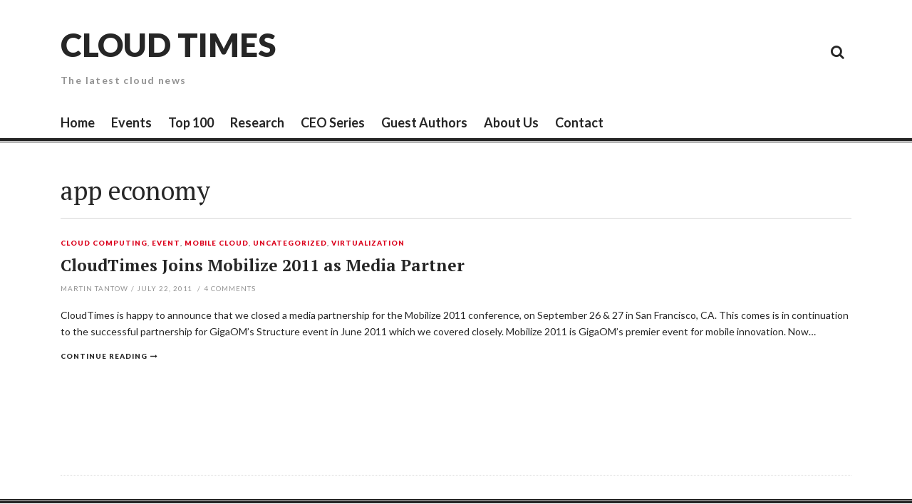

--- FILE ---
content_type: text/html; charset=UTF-8
request_url: https://cloudtimes.org/tag/app-economy/
body_size: 4208
content:
<!DOCTYPE html>
<html lang="en-US">
<head>
<meta charset="UTF-8">
<meta name="viewport" content="width=device-width, initial-scale=1">
<link rel="profile" href="https://gmpg.org/xfn/11">
<link rel="pingback" href="https://cloudtimes.org/xmlrpc.php">

<title>app economy &#8211; Cloud Times</title>
<meta name='robots' content='max-image-preview:large' />
<link rel='dns-prefetch' href='//fonts.googleapis.com' />
<link rel='dns-prefetch' href='//s.w.org' />
<link rel="alternate" type="application/rss+xml" title="Cloud Times &raquo; Feed" href="https://cloudtimes.org/feed/" />
<link rel="alternate" type="application/rss+xml" title="Cloud Times &raquo; Comments Feed" href="https://cloudtimes.org/comments/feed/" />
<link rel="alternate" type="application/rss+xml" title="Cloud Times &raquo; app economy Tag Feed" href="https://cloudtimes.org/tag/app-economy/feed/" />
		<script type="text/javascript">
			window._wpemojiSettings = {"baseUrl":"https:\/\/s.w.org\/images\/core\/emoji\/13.0.1\/72x72\/","ext":".png","svgUrl":"https:\/\/s.w.org\/images\/core\/emoji\/13.0.1\/svg\/","svgExt":".svg","source":{"concatemoji":"https:\/\/cloudtimes.org\/wp-includes\/js\/wp-emoji-release.min.js?ver=5.7.14"}};
			!function(e,a,t){var n,r,o,i=a.createElement("canvas"),p=i.getContext&&i.getContext("2d");function s(e,t){var a=String.fromCharCode;p.clearRect(0,0,i.width,i.height),p.fillText(a.apply(this,e),0,0);e=i.toDataURL();return p.clearRect(0,0,i.width,i.height),p.fillText(a.apply(this,t),0,0),e===i.toDataURL()}function c(e){var t=a.createElement("script");t.src=e,t.defer=t.type="text/javascript",a.getElementsByTagName("head")[0].appendChild(t)}for(o=Array("flag","emoji"),t.supports={everything:!0,everythingExceptFlag:!0},r=0;r<o.length;r++)t.supports[o[r]]=function(e){if(!p||!p.fillText)return!1;switch(p.textBaseline="top",p.font="600 32px Arial",e){case"flag":return s([127987,65039,8205,9895,65039],[127987,65039,8203,9895,65039])?!1:!s([55356,56826,55356,56819],[55356,56826,8203,55356,56819])&&!s([55356,57332,56128,56423,56128,56418,56128,56421,56128,56430,56128,56423,56128,56447],[55356,57332,8203,56128,56423,8203,56128,56418,8203,56128,56421,8203,56128,56430,8203,56128,56423,8203,56128,56447]);case"emoji":return!s([55357,56424,8205,55356,57212],[55357,56424,8203,55356,57212])}return!1}(o[r]),t.supports.everything=t.supports.everything&&t.supports[o[r]],"flag"!==o[r]&&(t.supports.everythingExceptFlag=t.supports.everythingExceptFlag&&t.supports[o[r]]);t.supports.everythingExceptFlag=t.supports.everythingExceptFlag&&!t.supports.flag,t.DOMReady=!1,t.readyCallback=function(){t.DOMReady=!0},t.supports.everything||(n=function(){t.readyCallback()},a.addEventListener?(a.addEventListener("DOMContentLoaded",n,!1),e.addEventListener("load",n,!1)):(e.attachEvent("onload",n),a.attachEvent("onreadystatechange",function(){"complete"===a.readyState&&t.readyCallback()})),(n=t.source||{}).concatemoji?c(n.concatemoji):n.wpemoji&&n.twemoji&&(c(n.twemoji),c(n.wpemoji)))}(window,document,window._wpemojiSettings);
		</script>
		<style type="text/css">
img.wp-smiley,
img.emoji {
	display: inline !important;
	border: none !important;
	box-shadow: none !important;
	height: 1em !important;
	width: 1em !important;
	margin: 0 .07em !important;
	vertical-align: -0.1em !important;
	background: none !important;
	padding: 0 !important;
}
</style>
	<link rel='stylesheet' id='wp-block-library-css'  href='https://cloudtimes.org/wp-includes/css/dist/block-library/style.min.css?ver=5.7.14' type='text/css' media='all' />
<link rel='stylesheet' id='thebreakingnews-fonts-css'  href='//fonts.googleapis.com/css?family=PT+Serif%3A400%2C700%7CLato%3A+400%2C700%2C900&#038;subset=latin%2Clatin-ext%2Ccyrillic%2Ccyrillic-ext' type='text/css' media='all' />
<link rel='stylesheet' id='thebreakingnews-icons-css'  href='https://cloudtimes.org/wp-content/themes/thebreakingnews/css/font-awesome.css?ver=4.2.0' type='text/css' media='all' />
<link rel='stylesheet' id='thebreakingnews-framework-css'  href='https://cloudtimes.org/wp-content/themes/thebreakingnews/css/bootstrap.css?ver=3.2.0' type='text/css' media='all' />
<link rel='stylesheet' id='thebreakingnews-style-css'  href='https://cloudtimes.org/wp-content/themes/thebreakingnews/style.css?ver=5.7.14' type='text/css' media='all' />
<script type='text/javascript' src='https://cloudtimes.org/wp-includes/js/jquery/jquery.min.js?ver=3.5.1' id='jquery-core-js'></script>
<script type='text/javascript' src='https://cloudtimes.org/wp-includes/js/jquery/jquery-migrate.min.js?ver=3.3.2' id='jquery-migrate-js'></script>
<link rel="https://api.w.org/" href="https://cloudtimes.org/wp-json/" /><link rel="alternate" type="application/json" href="https://cloudtimes.org/wp-json/wp/v2/tags/115" /><link rel="EditURI" type="application/rsd+xml" title="RSD" href="https://cloudtimes.org/xmlrpc.php?rsd" />
<link rel="wlwmanifest" type="application/wlwmanifest+xml" href="https://cloudtimes.org/wp-includes/wlwmanifest.xml" /> 
<meta name="generator" content="WordPress 5.7.14" />
	<!--[if lt IE 9]>
	<script src="https://cloudtimes.org/wp-content/themes/thebreakingnews/js/html5.js"></script>
	<script src="https://cloudtimes.org/wp-content/themes/thebreakingnews/js/respond.js"></script>
	<![endif]-->
	<style type="text/css">.recentcomments a{display:inline !important;padding:0 !important;margin:0 !important;}</style><!-- Google Tag Manager -->
<script>(function(w,d,s,l,i){w[l]=w[l]||[];w[l].push({'gtm.start':
new Date().getTime(),event:'gtm.js'});var f=d.getElementsByTagName(s)[0],
j=d.createElement(s),dl=l!='dataLayer'?'&l='+l:'';j.async=true;j.src=
'https://www.googletagmanager.com/gtm.js?id='+i+dl;f.parentNode.insertBefore(j,f);
})(window,document,'script','dataLayer','GTM-55QSJ4H');</script>
<!-- End Google Tag Manager --></head>

<body data-rsssl=1 class="archive tag tag-app-economy tag-115 group-blog" itemscope="itemscope" itemtype="http://schema.org/WebPage">
<!-- Google Tag Manager (noscript) -->
<noscript><iframe src="https://www.googletagmanager.com/ns.html?id=GTM-55QSJ4H"
height="0" width="0" style="display:none;visibility:hidden"></iframe></noscript>
<!-- End Google Tag Manager (noscript) -->
<div id="page" class="hfeed site">
	<a class="skip-link screen-reader-text" href="#content">Skip to content</a>

	<div id="header-search-box">
		<div class="container">
			<form method="get" class="header-searchform form-inline" action="https://cloudtimes.org/" role="search">
				<div class="header-searchform-inner">
					<input type="text" class="field" name="s" value="" id="s" placeholder="To search type and hit enter" />
					<button type="submit" class="submit"><i class="fa fa-search" title="search button"></i></button>
				</div><!-- .header-searchform-inner -->
			</form><!-- .header-searchform -->
		</div><!-- .container -->
	</div><!-- .header-search-box -->

	<header id="masthead" class="site-header" role="banner" itemscope="itemscope" itemtype="http://schema.org/WPHeader">

		
		<div class="container">
			<div class="clearfix header-inner">

				<div class="site-branding pull-left">
					
					<h1 class="site-title main-font" itemprop="headline"><a href="https://cloudtimes.org/" rel="home">Cloud Times</a></h1>
					<h2 class="site-description main-font has-opacity" itemprop="description">The latest cloud news</h2>
				</div><!-- .site-branding -->

				<div class="header-controls pull-right">
					<div class="social-list"><ul id="menu-secondary" class="menu-items list-unstyled"><li id="menu-item-2660" class="menu-item menu-item-type-taxonomy menu-item-object-category menu-item-2660"><a href="https://cloudtimes.org/category/cloud-storage/"><span class="screen-reader-text">Cloud Storage</span></a></li>
<li id="menu-item-2661" class="menu-item menu-item-type-taxonomy menu-item-object-category menu-item-2661"><a href="https://cloudtimes.org/category/google-cloud/"><span class="screen-reader-text">Google</span></a></li>
<li id="menu-item-2662" class="menu-item menu-item-type-taxonomy menu-item-object-category menu-item-2662"><a href="https://cloudtimes.org/category/providers/"><span class="screen-reader-text">Cloud Providers</span></a></li>
<li id="menu-item-2664" class="menu-item menu-item-type-taxonomy menu-item-object-category menu-item-2664"><a href="https://cloudtimes.org/category/security/"><span class="screen-reader-text">Cloud Security</span></a></li>
<li id="menu-item-2665" class="menu-item menu-item-type-taxonomy menu-item-object-category menu-item-2665"><a href="https://cloudtimes.org/category/white-paper/"><span class="screen-reader-text">White Paper</span></a></li>
</ul></div>					<a id="header-search-button" href="#"><i class="fa fa-search"></i></a>

					
				</div><!-- .header-controls -->
			</div><!-- .header-inner -->
		</div><!-- .container -->

		<div class="container">
			<div id="mobile-site-navigation"></div><!-- #mobile-site-navigation -->
		</div><!-- .container -->

		<nav id="site-navigation" class="main-navigation" role="navigation" data-small-nav-title="Menu" itemscope="itemscope" itemtype="http://schema.org/SiteNavigationElement">
			<div class="container">
							<ul id="menu-main-menu" class="nav-bar"><li id="menu-item-7" class="menu-item menu-item-type-custom menu-item-object-custom menu-item-home menu-item-7"><a href="https://cloudtimes.org/">Home</a></li>
<li id="menu-item-2658" class="menu-item menu-item-type-custom menu-item-object-custom menu-item-2658"><a href="https://cloudtimes.org/events">Events</a></li>
<li id="menu-item-14584" class="menu-item menu-item-type-post_type menu-item-object-page menu-item-14584"><a href="https://cloudtimes.org/top100/">Top 100</a></li>
<li id="menu-item-9" class="menu-item menu-item-type-custom menu-item-object-custom menu-item-9"><a href="http://research.cloudtimes.org/">Research</a></li>
<li id="menu-item-14588" class="menu-item menu-item-type-post_type menu-item-object-page menu-item-14588"><a href="https://cloudtimes.org/ceo-series/">CEO Series</a></li>
<li id="menu-item-14589" class="menu-item menu-item-type-post_type menu-item-object-page menu-item-14589"><a href="https://cloudtimes.org/guest-authors/">Guest Authors</a></li>
<li id="menu-item-14587" class="menu-item menu-item-type-post_type menu-item-object-page menu-item-14587"><a href="https://cloudtimes.org/about-us/">About Us</a></li>
<li id="menu-item-14583" class="menu-item menu-item-type-post_type menu-item-object-page menu-item-14583"><a href="https://cloudtimes.org/contact/">Contact</a></li>
</ul>						</div><!-- .container -->
		</nav><!-- #site-navigation -->
	</header><!-- #masthead -->

	<div id="content" class="site-content container">

		
		
<div class="row">
	<section id="primary" class="content-area col-lg-12">
		<main id="main" class="site-main" role="main" itemprop="mainContentOfPage">

		
			<header class="page-header">
				<h1 class="page-title">
					app economy				</h1>
							</header><!-- .page-header -->

			
				
											<div class="hentry-one-column">
						
<article id="post-3874" class="post-3874 post type-post status-publish format-standard has-post-thumbnail hentry category-cloud-computing category-event category-mobile-cloud category-uncategorized category-virtualization tag-app-economy tag-cloud tag-cloud-computing-2 tag-enterprise-marketing tag-events tag-gigaom tag-iaas tag-infrastructure-as-a-service tag-lbs tag-m2m tag-mobile-apps tag-mobile-cloud-2 tag-mobile-computing tag-mobile-video tag-mobilize tag-near-field-communications tag-paas tag-saas tag-smart-devices tag-tablet tag-virtualization-2" itemscope="itemscope" itemtype="http://schema.org/Article">
	
					<a href="https://cloudtimes.org/2011/07/22/cloudtimes-joins-mobilize-2011-as-media-partner/" class="thumb-link alignleft">
				<span class="format-icon"></span>
				
				
			</a><!-- .thumb-link -->
		
	
	<div class="frame">
		<header class="entry-header">
			<div class="entry-category"><a href="https://cloudtimes.org/category/cloud-computing/" rel="category tag" itemprop="articleSection">Cloud Computing</a>, <a href="https://cloudtimes.org/category/event/" rel="category tag" itemprop="articleSection">Event</a>, <a href="https://cloudtimes.org/category/mobile-cloud/" rel="category tag" itemprop="articleSection">Mobile Cloud</a>, <a href="https://cloudtimes.org/category/uncategorized/" rel="category tag" itemprop="articleSection">Uncategorized</a>, <a href="https://cloudtimes.org/category/virtualization/" rel="category tag" itemprop="articleSection">Virtualization</a></div><!-- .entry-category -->

			<h2 class="entry-title" itemprop="name headline"><a href="https://cloudtimes.org/2011/07/22/cloudtimes-joins-mobilize-2011-as-media-partner/" rel="bookmark" itemprop="url">CloudTimes Joins Mobilize 2011 as Media Partner</a></h2>
						<div class="entry-meta has-opacity">
				<span class="byline"> <span class="author vcard" itemprop="author" itemscope="itemscope" itemtype="http://schema.org/Person"><a class="url fn n" href="https://cloudtimes.org/author/mtantow/" itemprop="name">Martin Tantow</a></span></span><span class="sep">/</span><span class="posted-on"><a href="https://cloudtimes.org/2011/07/22/cloudtimes-joins-mobilize-2011-as-media-partner/" rel="bookmark"><time class="entry-date published updated" datetime="2011-07-22T10:07:17+00:00" itemprop="datePublished">July 22, 2011</time></a></span>								<span class="comments-link"><span class="sep">/</span><a href="https://cloudtimes.org/2011/07/22/cloudtimes-joins-mobilize-2011-as-media-partner/#comments"><span itemprop="interactionCount">4</span> Comments</a></span>
							</div><!-- .entry-meta -->
					</header><!-- .entry-header -->

				<div class="entry-summary" itemprop="description">
			<p>CloudTimes is happy to announce that we closed a media partnership for the Mobilize 2011 conference, on September 26 &amp; 27 in San Francisco, CA. This comes is in continuation to the successful partnership for GigaOM&#8217;s Structure event in June 2011 which we covered closely. Mobilize 2011 is GigaOM’s premier event for mobile innovation. Now&#8230; </p>
<div class="more-container"><a class="more-link" href="https://cloudtimes.org/2011/07/22/cloudtimes-joins-mobilize-2011-as-media-partner/" itemprop="url">Continue reading</a></div>
		</div><!-- .entry-summary -->
		
			</div><!-- .frame -->

</article><!-- #post-## -->						</div><!-- .one-column -->
					
				
			
			
		
		</main><!-- #main -->
	</section><!-- #primary -->

	
</div><!-- .row -->


	
	</div><!-- #content -->

	<footer id="colophon" class="site-footer" role="contentinfo" itemscope="itemscope" itemtype="http://schema.org/WPFooter">

		<div class="container">
			<div class="footer-widgets">
				<div class="row">
					<div class="col-lg-6 col-md-6 wide-widget">
											</div><!-- .footer-widget-area -->
					<div class="col-lg-2 col-md-2 small-widget">
											</div><!-- .footer-widget-area -->
					<div class="col-lg-2 col-md-2 small-widget">
											</div><!-- .footer-widget-area -->
					<div class="col-lg-2 col-md-2 small-widget">
											</div><!-- .footer-widget-area -->
				</div><!-- .row -->
			</div><!-- .footer-widgets -->

			<div class="site-info clearfix">
				<div class="pull-left">

											<a href="http://wordpress.org/">Proudly powered by WordPress</a>
						<span class="sep"> | </span>
						Theme: The Breaking News by <a href="https://themesharbor.com/" rel="designer">Themes Harbor</a>.					
				</div><!-- .pull-left -->
				<div class="pull-right">
					<a id="gotop" href="#">Back to top</a>
				</div><!-- .pull-right -->
			</div><!-- .site-info -->
		</div><!-- .container -->

	</footer><!-- #colophon -->

	

</div><!-- #page -->

<script type='text/javascript' src='https://cloudtimes.org/wp-content/themes/thebreakingnews/js/skip-link-focus-fix.js?ver=20130115' id='thebreakingnews-skip-link-focus-fix-js'></script>
<script type='text/javascript' src='https://cloudtimes.org/wp-includes/js/imagesloaded.min.js?ver=4.1.4' id='imagesloaded-js'></script>
<script type='text/javascript' src='https://cloudtimes.org/wp-includes/js/masonry.min.js?ver=4.2.2' id='masonry-js'></script>
<script type='text/javascript' src='https://cloudtimes.org/wp-content/themes/thebreakingnews/js/jquery.assets.js?ver=201401' id='thebreakingnews-assets-js'></script>
<script type='text/javascript' id='thebreakingnews-script-js-extra'>
/* <![CDATA[ */
var thebreakingnewsParams = {"infinitescrollImg":"https:\/\/cloudtimes.org\/wp-content\/themes\/thebreakingnews\/images\/ajax-loader.gif","infinitescrollLoadMsg":"Loading the next set of posts","infinitescrollFinishedMsg":"All posts loaded.","stickyMenu":"0"};
/* ]]> */
</script>
<script type='text/javascript' src='https://cloudtimes.org/wp-content/themes/thebreakingnews/js/thebreakingnews.js?ver=201402' id='thebreakingnews-script-js'></script>
<script type='text/javascript' src='https://cloudtimes.org/wp-includes/js/wp-embed.min.js?ver=5.7.14' id='wp-embed-js'></script>

</body>
</html>
